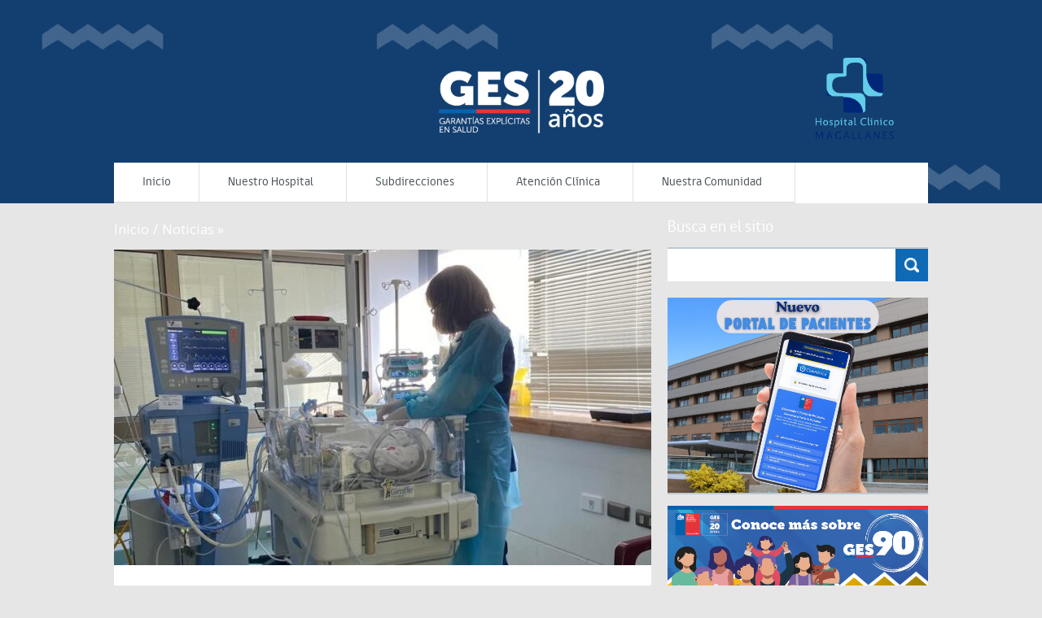

--- FILE ---
content_type: text/html; charset=UTF-8
request_url: https://hospitalclinicomagallanes.cl/circulacion-simultanea-de-virus-respiratorios-en-menores-alerta-trabajo-en-upc-pediatrica/
body_size: 72436
content:
<!DOCTYPE html>
<!--[if lt IE 7]>      <html class="no-js lt-ie9 lt-ie8 lt-ie7"> <![endif]-->
<!--[if IE 7]>         <html class="no-js lt-ie9 lt-ie8"> <![endif]-->
<!--[if IE 8]>         <html class="no-js lt-ie9">
    <link rel="stylesheet" href="https://hospitalclinicomagallanes.cl/wp-content/themes/gobcl-wp-master-universal/css/ie.css">
<![endif]-->
<!--[if gt IE 8]><!--> <html class="no-js"> <!--<![endif]-->
<meta name="author" content="https://www.artech.cl">
    <head>
        <meta charset="utf-8">
        <meta name="viewport" content="width=device-width, initial-scale=1">
        <meta http-equiv="X-UA-Compatible" content="IE=edge">
        <title>
        Circulación simultánea de virus respiratorios en menores alerta trabajo en UPC Pediátrica - Hospital Clínico Magallanes - Hospital Clínico Magallanes        </title>

        <link href='https://fonts.googleapis.com/css?family=Open+Sans:400italic,700italic,400,700' rel='stylesheet' type='text/css'>
        <link rel="stylesheet" href="https://hospitalclinicomagallanes.cl/wp-content/themes/gobcl-wp-master-universal/css/main.css">
<!--         <link rel="shortcut icon" type="image/x-icon" href="https://hospitalclinicomagallanes.cl/wp-content/themes/gobcl-wp-master-universal/img/gob_favicon.ico"  /> -->
        <link rel="shortcut icon" type="image/x-icon" href="http://hospitalclinicomagallanes.cl/wp-content/uploads/2018/04/logo-hospital-solo.png"  />

        <!-- Facebook -->


	<meta property="og:title" content="Circulación simultánea de virus respiratorios en menores alerta trabajo en UPC Pediátrica" />
	<meta property="og:type" content="website" />
	<meta property="og:url" content="https://hospitalclinicomagallanes.cl/circulacion-simultanea-de-virus-respiratorios-en-menores-alerta-trabajo-en-upc-pediatrica/" />
	<meta property="og:image" content="https://hospitalclinicomagallanes.cl/wp-content/uploads/2022/07/c502cebc-87a2-446d-9dab-90d875984ffd-e1657634308868-150x150.jpg" />
	<meta property="og:site_name" content="Hospital Clínico Magallanes">
	<meta property="og:description" content="Una nueva complejización tendrán las camas de Unidad de Paciente Crítico (UPC) Pediátrica del Hospital Clínico Magallanes (HCM), acción tendiente a seguir trabajando proactivamente y, a garantizar acceso a cama crítica de los menores que se vean especialmente complicados por...">



<!-- ToDo: Twitter -->
        
        <script>
            var wpdm_site_url = 'https://hospitalclinicomagallanes.cl/';
            var wpdm_home_url = 'https://hospitalclinicomagallanes.cl/';
            var ajax_url = 'https://hospitalclinicomagallanes.cl/wp-admin/admin-ajax.php';
            var wpdm_ajax_url = 'https://hospitalclinicomagallanes.cl/wp-admin/admin-ajax.php';
            var wpdm_ajax_popup = '0';
        </script>


        
	<!-- This site is optimized with the Yoast SEO plugin v15.7 - https://yoast.com/wordpress/plugins/seo/ -->
	<meta name="robots" content="index, follow, max-snippet:-1, max-image-preview:large, max-video-preview:-1" />
	<link rel="canonical" href="https://hospitalclinicomagallanes.cl/circulacion-simultanea-de-virus-respiratorios-en-menores-alerta-trabajo-en-upc-pediatrica/" />
	<meta property="og:locale" content="es_ES" />
	<meta property="og:type" content="article" />
	<meta property="og:title" content="Circulación simultánea de virus respiratorios en menores alerta trabajo en UPC Pediátrica - Hospital Clínico Magallanes" />
	<meta property="og:description" content="Una nueva complejización tendrán las camas de Unidad de Paciente Crítico (UPC) Pediátrica del Hospital Clínico Magallanes (HCM), acción tendiente a seguir trabajando proactivamente y, a garantizar acceso a cama crítica de los menores que se vean especialmente complicados por el aumento de circulación de virus respiratorios. Al respecto, el jefe de la UPC Pediátrica [&hellip;]" />
	<meta property="og:url" content="https://hospitalclinicomagallanes.cl/circulacion-simultanea-de-virus-respiratorios-en-menores-alerta-trabajo-en-upc-pediatrica/" />
	<meta property="og:site_name" content="Hospital Clínico Magallanes" />
	<meta property="article:published_time" content="2022-07-11T13:56:00+00:00" />
	<meta property="article:modified_time" content="2022-07-12T13:58:36+00:00" />
	<meta property="og:image" content="https://hospitalclinicomagallanes.cl/wp-content/uploads/2022/07/c502cebc-87a2-446d-9dab-90d875984ffd-e1657634308868.jpg" />
	<meta property="og:image:width" content="765" />
	<meta property="og:image:height" content="450" />
	<meta name="twitter:card" content="summary_large_image" />
	<meta name="twitter:label1" content="Written by">
	<meta name="twitter:data1" content="Janitza Cuadro">
	<meta name="twitter:label2" content="Est. reading time">
	<meta name="twitter:data2" content="2 minutos">
	<script type="application/ld+json" class="yoast-schema-graph">{"@context":"https://schema.org","@graph":[{"@type":"WebSite","@id":"http://hospitalclinicomagallanes.cl/#website","url":"http://hospitalclinicomagallanes.cl/","name":"Hospital Cl\u00ednico Magallanes","description":"Hospital Cl\u00ednico Magallanes","potentialAction":[{"@type":"SearchAction","target":"http://hospitalclinicomagallanes.cl/?s={search_term_string}","query-input":"required name=search_term_string"}],"inLanguage":"es-CL"},{"@type":"ImageObject","@id":"https://hospitalclinicomagallanes.cl/circulacion-simultanea-de-virus-respiratorios-en-menores-alerta-trabajo-en-upc-pediatrica/#primaryimage","inLanguage":"es-CL","url":"https://hospitalclinicomagallanes.cl/wp-content/uploads/2022/07/c502cebc-87a2-446d-9dab-90d875984ffd-e1657634308868.jpg","width":765,"height":450},{"@type":"WebPage","@id":"https://hospitalclinicomagallanes.cl/circulacion-simultanea-de-virus-respiratorios-en-menores-alerta-trabajo-en-upc-pediatrica/#webpage","url":"https://hospitalclinicomagallanes.cl/circulacion-simultanea-de-virus-respiratorios-en-menores-alerta-trabajo-en-upc-pediatrica/","name":"Circulaci\u00f3n simult\u00e1nea de virus respiratorios en menores alerta trabajo en UPC Pedi\u00e1trica - Hospital Cl\u00ednico Magallanes","isPartOf":{"@id":"http://hospitalclinicomagallanes.cl/#website"},"primaryImageOfPage":{"@id":"https://hospitalclinicomagallanes.cl/circulacion-simultanea-de-virus-respiratorios-en-menores-alerta-trabajo-en-upc-pediatrica/#primaryimage"},"datePublished":"2022-07-11T13:56:00+00:00","dateModified":"2022-07-12T13:58:36+00:00","author":{"@id":"http://hospitalclinicomagallanes.cl/#/schema/person/0baf044cc8bf5fcce7310376e55e7c86"},"inLanguage":"es-CL","potentialAction":[{"@type":"ReadAction","target":["https://hospitalclinicomagallanes.cl/circulacion-simultanea-de-virus-respiratorios-en-menores-alerta-trabajo-en-upc-pediatrica/"]}]},{"@type":"Person","@id":"http://hospitalclinicomagallanes.cl/#/schema/person/0baf044cc8bf5fcce7310376e55e7c86","name":"Janitza Cuadro","image":{"@type":"ImageObject","@id":"http://hospitalclinicomagallanes.cl/#personlogo","inLanguage":"es-CL","url":"https://secure.gravatar.com/avatar/6f043694bd7611ef666d7f7da790c5e7?s=96&d=mm&r=g","caption":"Janitza Cuadro"}}]}</script>
	<!-- / Yoast SEO plugin. -->


<link rel='dns-prefetch' href='//ajax.googleapis.com' />
<link rel='dns-prefetch' href='//s.w.org' />
		<script type="text/javascript">
			window._wpemojiSettings = {"baseUrl":"https:\/\/s.w.org\/images\/core\/emoji\/13.0.1\/72x72\/","ext":".png","svgUrl":"https:\/\/s.w.org\/images\/core\/emoji\/13.0.1\/svg\/","svgExt":".svg","source":{"concatemoji":"https:\/\/hospitalclinicomagallanes.cl\/wp-includes\/js\/wp-emoji-release.min.js?ver=5.6.16"}};
			!function(e,a,t){var n,r,o,i=a.createElement("canvas"),p=i.getContext&&i.getContext("2d");function s(e,t){var a=String.fromCharCode;p.clearRect(0,0,i.width,i.height),p.fillText(a.apply(this,e),0,0);e=i.toDataURL();return p.clearRect(0,0,i.width,i.height),p.fillText(a.apply(this,t),0,0),e===i.toDataURL()}function c(e){var t=a.createElement("script");t.src=e,t.defer=t.type="text/javascript",a.getElementsByTagName("head")[0].appendChild(t)}for(o=Array("flag","emoji"),t.supports={everything:!0,everythingExceptFlag:!0},r=0;r<o.length;r++)t.supports[o[r]]=function(e){if(!p||!p.fillText)return!1;switch(p.textBaseline="top",p.font="600 32px Arial",e){case"flag":return s([127987,65039,8205,9895,65039],[127987,65039,8203,9895,65039])?!1:!s([55356,56826,55356,56819],[55356,56826,8203,55356,56819])&&!s([55356,57332,56128,56423,56128,56418,56128,56421,56128,56430,56128,56423,56128,56447],[55356,57332,8203,56128,56423,8203,56128,56418,8203,56128,56421,8203,56128,56430,8203,56128,56423,8203,56128,56447]);case"emoji":return!s([55357,56424,8205,55356,57212],[55357,56424,8203,55356,57212])}return!1}(o[r]),t.supports.everything=t.supports.everything&&t.supports[o[r]],"flag"!==o[r]&&(t.supports.everythingExceptFlag=t.supports.everythingExceptFlag&&t.supports[o[r]]);t.supports.everythingExceptFlag=t.supports.everythingExceptFlag&&!t.supports.flag,t.DOMReady=!1,t.readyCallback=function(){t.DOMReady=!0},t.supports.everything||(n=function(){t.readyCallback()},a.addEventListener?(a.addEventListener("DOMContentLoaded",n,!1),e.addEventListener("load",n,!1)):(e.attachEvent("onload",n),a.attachEvent("onreadystatechange",function(){"complete"===a.readyState&&t.readyCallback()})),(n=t.source||{}).concatemoji?c(n.concatemoji):n.wpemoji&&n.twemoji&&(c(n.twemoji),c(n.wpemoji)))}(window,document,window._wpemojiSettings);
		</script>
		<style type="text/css">
img.wp-smiley,
img.emoji {
	display: inline !important;
	border: none !important;
	box-shadow: none !important;
	height: 1em !important;
	width: 1em !important;
	margin: 0 .07em !important;
	vertical-align: -0.1em !important;
	background: none !important;
	padding: 0 !important;
}
</style>
	<link rel='stylesheet' id='wp-block-library-css'  href='https://hospitalclinicomagallanes.cl/wp-includes/css/dist/block-library/style.min.css?ver=5.6.16' type='text/css' media='all' />
<link rel='stylesheet' id='contact-form-7-css'  href='https://hospitalclinicomagallanes.cl/wp-content/plugins/contact-form-7/includes/css/styles.css?ver=5.4.2' type='text/css' media='all' />
<link rel='stylesheet' id='font-awesome-css'  href='https://hospitalclinicomagallanes.cl/wp-content/plugins/elementor/assets/lib/font-awesome/css/font-awesome.min.css?ver=4.7.0' type='text/css' media='all' />
<link rel='stylesheet' id='wpdm-bootstrap-css'  href='https://hospitalclinicomagallanes.cl/wp-content/plugins/download-manager/assets/bootstrap/css/bootstrap.min.css?ver=5.6.16' type='text/css' media='all' />
<link rel='stylesheet' id='wpdm-front-css'  href='https://hospitalclinicomagallanes.cl/wp-content/plugins/download-manager/assets/css/front.css?ver=5.6.16' type='text/css' media='all' />
<link rel='stylesheet' id='megamenu-css'  href='https://hospitalclinicomagallanes.cl/wp-content/uploads/maxmegamenu/style.css?ver=5f8137' type='text/css' media='all' />
<link rel='stylesheet' id='dashicons-css'  href='https://hospitalclinicomagallanes.cl/wp-includes/css/dashicons.min.css?ver=5.6.16' type='text/css' media='all' />
<link rel='stylesheet' id='ari-fancybox-css'  href='https://hospitalclinicomagallanes.cl/wp-content/plugins/ari-fancy-lightbox/assets/fancybox/jquery.fancybox.min.css?ver=1.3.7' type='text/css' media='all' />
<script type='text/javascript' src='https://ajax.googleapis.com/ajax/libs/jquery/1.7.2/jquery.min.js?ver=5.6.16' id='jquery-js'></script>
<script type='text/javascript' src='https://hospitalclinicomagallanes.cl/wp-content/plugins/download-manager/assets/bootstrap/js/bootstrap.min.js?ver=5.6.16' id='wpdm-bootstrap-js'></script>
<script type='text/javascript' src='https://hospitalclinicomagallanes.cl/wp-content/plugins/download-manager/assets/js/front.js?ver=5.6.16' id='frontjs-js'></script>
<script type='text/javascript' id='ari-fancybox-js-extra'>
/* <![CDATA[ */
var ARI_FANCYBOX = {"lightbox":{"infobar":false,"backFocus":false,"trapFocus":false,"thumbs":{"hideOnClose":false},"touch":{"vertical":true,"momentum":true},"buttons":["slideShow","fullScreen","thumbs","close"],"lang":"custom","i18n":{"custom":{"PREV":"Previous","NEXT":"Next","PLAY_START":"Start slideshow (P)","PLAY_STOP":"Stop slideshow (P)","FULL_SCREEN":"Full screen (F)","THUMBS":"Thumbnails (G)","CLOSE":"Close (Esc)","ERROR":"The requested content cannot be loaded. <br\/> Please try again later."}}},"convert":{"images":{"convert":true}},"viewers":{"pdfjs":{"url":"https:\/\/hospitalclinicomagallanes.cl\/wp-content\/plugins\/ari-fancy-lightbox\/assets\/pdfjs\/web\/viewer.html"}}};
/* ]]> */
</script>
<script type='text/javascript' src='https://hospitalclinicomagallanes.cl/wp-content/plugins/ari-fancy-lightbox/assets/fancybox/jquery.fancybox.min.js?ver=1.3.7' id='ari-fancybox-js'></script>
<meta name="generator" content="WordPress Download Manager 4.7.5" />
<link rel="https://api.w.org/" href="https://hospitalclinicomagallanes.cl/wp-json/" /><link rel="alternate" type="application/json" href="https://hospitalclinicomagallanes.cl/wp-json/wp/v2/posts/7174" /><link rel="alternate" type="application/json+oembed" href="https://hospitalclinicomagallanes.cl/wp-json/oembed/1.0/embed?url=https%3A%2F%2Fhospitalclinicomagallanes.cl%2Fcirculacion-simultanea-de-virus-respiratorios-en-menores-alerta-trabajo-en-upc-pediatrica%2F" />
<link rel="alternate" type="text/xml+oembed" href="https://hospitalclinicomagallanes.cl/wp-json/oembed/1.0/embed?url=https%3A%2F%2Fhospitalclinicomagallanes.cl%2Fcirculacion-simultanea-de-virus-respiratorios-en-menores-alerta-trabajo-en-upc-pediatrica%2F&#038;format=xml" />
<style type="text/css">BODY .fancybox-container{z-index:200000}BODY .fancybox-is-open .fancybox-bg{opacity:0.87}BODY .fancybox-bg {background-color:#0f0f11}BODY .fancybox-thumbs {background-color:#ffffff}</style><meta name="redi-version" content="1.1.5" /><link rel="icon" href="https://hospitalclinicomagallanes.cl/wp-content/uploads/2018/04/logo-hospital-solo.png" sizes="32x32" />
<link rel="icon" href="https://hospitalclinicomagallanes.cl/wp-content/uploads/2018/04/logo-hospital-solo.png" sizes="192x192" />
<link rel="apple-touch-icon" href="https://hospitalclinicomagallanes.cl/wp-content/uploads/2018/04/logo-hospital-solo.png" />
<meta name="msapplication-TileImage" content="https://hospitalclinicomagallanes.cl/wp-content/uploads/2018/04/logo-hospital-solo.png" />
<style type="text/css">/** Mega Menu CSS: fs **/</style>

    </head>
    <body class="post-template-default single single-post postid-7174 single-format-standard mega-menu-menu-principal elementor-default elementor-kit-5571">
		
		<button onclick="topFunction()" id="myBtn" class="btn-hide" title="Ir al inicio">&laquo;</button>

        <div id="fb-root"></div>
        <script>(function(d, s, id) {
          var js, fjs = d.getElementsByTagName(s)[0];
          if (d.getElementById(id)) return;
          js = d.createElement(s); js.id = id;
          // reemplazar ID_DEL_APP_DE_FACEBOOK
          js.src = "https://connect.facebook.net/es_LA/sdk.js#xfbml=1&appId=1886574658259656&version=v2.0";
          fjs.parentNode.insertBefore(js, fjs);
        }(document, 'script', 'facebook-jssdk'));</script> 

    <div id="menu-movil">
        <div class="wrap">
            <nav id="menu-principal">
                <!-- Menu Principal - Móvil -->
                <div id="mega-menu-wrap-menu_principal" class="mega-menu-wrap"><div class="mega-menu-toggle"><div class="mega-toggle-blocks-left"></div><div class="mega-toggle-blocks-center"></div><div class="mega-toggle-blocks-right"><div class='mega-toggle-block mega-menu-toggle-block mega-toggle-block-1' id='mega-toggle-block-1' tabindex='0'><span class='mega-toggle-label' role='button' aria-expanded='false'><span class='mega-toggle-label-closed'>MENU</span><span class='mega-toggle-label-open'>MENU</span></span></div></div></div><ul id="mega-menu-menu_principal" class="mega-menu max-mega-menu mega-menu-horizontal mega-no-js" data-event="hover" data-effect="fade" data-effect-speed="200" data-effect-mobile="disabled" data-effect-speed-mobile="0" data-mobile-force-width="false" data-second-click="close" data-document-click="collapse" data-vertical-behaviour="accordion" data-breakpoint="1024" data-unbind="true" data-mobile-state="collapse_all" data-hover-intent-timeout="300" data-hover-intent-interval="100"><li class='mega-menu-item mega-menu-item-type-custom mega-menu-item-object-custom mega-menu-item-home mega-align-bottom-left mega-menu-flyout mega-menu-item-1750' id='mega-menu-item-1750'><a class="mega-menu-link" href="http://hospitalclinicomagallanes.cl/" tabindex="0">Inicio</a></li><li class='mega-menu-item mega-menu-item-type-custom mega-menu-item-object-custom mega-menu-item-has-children mega-align-bottom-left mega-menu-flyout mega-menu-item-1563' id='mega-menu-item-1563'><a class="mega-menu-link" aria-haspopup="true" aria-expanded="false" tabindex="0">Nuestro Hospital<span class="mega-indicator"></span></a>
<ul class="mega-sub-menu">
<li class='mega-menu-item mega-menu-item-type-post_type mega-menu-item-object-page mega-menu-item-30' id='mega-menu-item-30'><a class="mega-menu-link" href="https://hospitalclinicomagallanes.cl/autoridades/">Autoridades</a></li><li class='mega-menu-item mega-menu-item-type-post_type mega-menu-item-object-page mega-menu-item-29' id='mega-menu-item-29'><a class="mega-menu-link" href="https://hospitalclinicomagallanes.cl/organigrama-mision-vision-y-valores/">Organigrama – Misión, Visión y Valores</a></li><li class='mega-menu-item mega-menu-item-type-post_type mega-menu-item-object-page mega-menu-item-8628' id='mega-menu-item-8628'><a class="mega-menu-link" href="https://hospitalclinicomagallanes.cl/planificacion-estrategica-2/">Planificacion Estrategica</a></li><li class='mega-menu-item mega-menu-item-type-post_type mega-menu-item-object-page mega-menu-item-28' id='mega-menu-item-28'><a class="mega-menu-link" href="https://hospitalclinicomagallanes.cl/cartera-de-servicios/">Cartera de Servicios</a></li><li class='mega-menu-item mega-menu-item-type-post_type mega-menu-item-object-page mega-menu-item-6253' id='mega-menu-item-6253'><a class="mega-menu-link" href="https://hospitalclinicomagallanes.cl/datos-abiertos/">Datos Abiertos</a></li><li class='mega-menu-item mega-menu-item-type-post_type mega-menu-item-object-page mega-menu-item-32' id='mega-menu-item-32'><a class="mega-menu-link" href="https://hospitalclinicomagallanes.cl/historia/">Historia</a></li></ul>
</li><li class='mega-menu-item mega-menu-item-type-custom mega-menu-item-object-custom mega-menu-item-has-children mega-align-bottom-left mega-menu-flyout mega-menu-item-1564' id='mega-menu-item-1564'><a class="mega-menu-link" aria-haspopup="true" aria-expanded="false" tabindex="0">Subdirecciones<span class="mega-indicator"></span></a>
<ul class="mega-sub-menu">
<li class='mega-menu-item mega-menu-item-type-post_type mega-menu-item-object-page mega-menu-item-267' id='mega-menu-item-267'><a class="mega-menu-link" href="https://hospitalclinicomagallanes.cl/subdireccion-medica/">Subdirección Médica</a></li><li class='mega-menu-item mega-menu-item-type-post_type mega-menu-item-object-page mega-menu-item-265' id='mega-menu-item-265'><a class="mega-menu-link" href="https://hospitalclinicomagallanes.cl/subdireccion-de-gestion-y-desarrollo-de-la-personas/">Subdirección de Gestión y Desarrollo de la Personas</a></li><li class='mega-menu-item mega-menu-item-type-post_type mega-menu-item-object-page mega-menu-item-264' id='mega-menu-item-264'><a class="mega-menu-link" href="https://hospitalclinicomagallanes.cl/subdireccion-de-administracion-y-finanzas/">Subdirección Administrativa</a></li><li class='mega-menu-item mega-menu-item-type-post_type mega-menu-item-object-page mega-menu-item-263' id='mega-menu-item-263'><a class="mega-menu-link" href="https://hospitalclinicomagallanes.cl/subdireccion-de-enfermeria/">Subdirección de Enfermería</a></li><li class='mega-menu-item mega-menu-item-type-post_type mega-menu-item-object-page mega-menu-item-266' id='mega-menu-item-266'><a class="mega-menu-link" href="https://hospitalclinicomagallanes.cl/subdireccion-de-operaciones/">Subdirección de Operaciones</a></li></ul>
</li><li class='mega-menu-item mega-menu-item-type-post_type mega-menu-item-object-page mega-menu-item-has-children mega-align-bottom-left mega-menu-flyout mega-menu-item-44' id='mega-menu-item-44'><a class="mega-menu-link" href="https://hospitalclinicomagallanes.cl/servicios-y-especialidades/" aria-haspopup="true" aria-expanded="false" tabindex="0">Atención Clínica<span class="mega-indicator"></span></a>
<ul class="mega-sub-menu">
<li class='mega-menu-item mega-menu-item-type-post_type mega-menu-item-object-page mega-menu-item-has-children mega-menu-item-8098' id='mega-menu-item-8098'><a class="mega-menu-link" href="https://hospitalclinicomagallanes.cl/atencion-ambulatoria/" aria-haspopup="true" aria-expanded="false">Atención Ambulatoria<span class="mega-indicator"></span></a>
	<ul class="mega-sub-menu">
<li class='mega-menu-item mega-menu-item-type-post_type mega-menu-item-object-unidad mega-menu-item-8105' id='mega-menu-item-8105'><a class="mega-menu-link" href="https://hospitalclinicomagallanes.cl/unidad/cae-adulto/">CAE Adulto</a></li><li class='mega-menu-item mega-menu-item-type-post_type mega-menu-item-object-unidad mega-menu-item-8103' id='mega-menu-item-8103'><a class="mega-menu-link" href="https://hospitalclinicomagallanes.cl/unidad/cae-infantil/">CAE Infantil</a></li><li class='mega-menu-item mega-menu-item-type-post_type mega-menu-item-object-page mega-menu-item-8204' id='mega-menu-item-8204'><a class="mega-menu-link" href="https://hospitalclinicomagallanes.cl/cae-de-la-mujer-2/">CAE de la Mujer</a></li><li class='mega-menu-item mega-menu-item-type-post_type mega-menu-item-object-cr mega-menu-item-1284' id='mega-menu-item-1284'><a class="mega-menu-link" href="https://hospitalclinicomagallanes.cl/cr/c-r-odontologia/">C.R. Odontología</a></li><li class='mega-menu-item mega-menu-item-type-post_type mega-menu-item-object-cr mega-menu-item-1422' id='mega-menu-item-1422'><a class="mega-menu-link" href="https://hospitalclinicomagallanes.cl/cr/c-r-medicina-ambulatoria/">Medicina Ambulatoria</a></li><li class='mega-menu-item mega-menu-item-type-post_type mega-menu-item-object-unidad mega-menu-item-8106' id='mega-menu-item-8106'><a class="mega-menu-link" href="https://hospitalclinicomagallanes.cl/unidad/cae-procedimientos/">CAE Procedimientos</a></li><li class='mega-menu-item mega-menu-item-type-post_type mega-menu-item-object-page mega-menu-item-8260' id='mega-menu-item-8260'><a class="mega-menu-link" href="https://hospitalclinicomagallanes.cl/cr-de-oncologia/">CR. de Oncología</a></li><li class='mega-menu-item mega-menu-item-type-post_type mega-menu-item-object-page mega-menu-item-8517' id='mega-menu-item-8517'><a class="mega-menu-link" href="https://hospitalclinicomagallanes.cl/unidad-de-radioterapia/">Unidad de Radioterapia</a></li><li class='mega-menu-item mega-menu-item-type-post_type mega-menu-item-object-page mega-menu-item-8369' id='mega-menu-item-8369'><a class="mega-menu-link" href="https://hospitalclinicomagallanes.cl/unidad-de-memoria/">Unidad de Memoria</a></li>	</ul>
</li><li class='mega-menu-item mega-menu-item-type-post_type mega-menu-item-object-page mega-menu-item-has-children mega-menu-item-8097' id='mega-menu-item-8097'><a class="mega-menu-link" href="https://hospitalclinicomagallanes.cl/hospitalizacion/" aria-haspopup="true" aria-expanded="false">Hospitalización<span class="mega-indicator"></span></a>
	<ul class="mega-sub-menu">
<li class='mega-menu-item mega-menu-item-type-post_type mega-menu-item-object-cr mega-menu-item-1312' id='mega-menu-item-1312'><a class="mega-menu-link" href="https://hospitalclinicomagallanes.cl/cr/c-r-medicina/">Medicina</a></li><li class='mega-menu-item mega-menu-item-type-post_type mega-menu-item-object-cr mega-menu-item-1297' id='mega-menu-item-1297'><a class="mega-menu-link" href="https://hospitalclinicomagallanes.cl/cr/c-r-infantil/">Pediatría</a></li><li class='mega-menu-item mega-menu-item-type-post_type mega-menu-item-object-cr mega-menu-item-1328' id='mega-menu-item-1328'><a class="mega-menu-link" href="https://hospitalclinicomagallanes.cl/cr/c-r-de-la-mujer/">De la Mujer</a></li><li class='mega-menu-item mega-menu-item-type-post_type mega-menu-item-object-cr mega-menu-item-1320' id='mega-menu-item-1320'><a class="mega-menu-link" href="https://hospitalclinicomagallanes.cl/cr/c-r-especialidades-quirurgicas/">Especialidades Quirúrgicas</a></li><li class='mega-menu-item mega-menu-item-type-post_type mega-menu-item-object-cr mega-menu-item-1584' id='mega-menu-item-1584'><a class="mega-menu-link" href="https://hospitalclinicomagallanes.cl/cr/cr-cirugia/">Cirugía</a></li><li class='mega-menu-item mega-menu-item-type-post_type mega-menu-item-object-cr mega-menu-item-1285' id='mega-menu-item-1285'><a class="mega-menu-link" href="https://hospitalclinicomagallanes.cl/cr/c-r-pensionado/">Pensionado</a></li><li class='mega-menu-item mega-menu-item-type-post_type mega-menu-item-object-cr mega-menu-item-1291' id='mega-menu-item-1291'><a class="mega-menu-link" href="https://hospitalclinicomagallanes.cl/cr/c-r-anestesia-y-pabellon-quirurgico/">Pabellones</a></li><li class='mega-menu-item mega-menu-item-type-post_type mega-menu-item-object-page mega-menu-item-8107' id='mega-menu-item-8107'><a class="mega-menu-link" href="https://hospitalclinicomagallanes.cl/unidad-cuidados-intensivos-psiquiatricos-adulto-e-infantil/">Psiquiatría</a></li><li class='mega-menu-item mega-menu-item-type-post_type mega-menu-item-object-page mega-menu-item-8368' id='mega-menu-item-8368'><a class="mega-menu-link" href="https://hospitalclinicomagallanes.cl/programa-de-cuidados-paliativos-universales/">Programa de Cuidados Paliativos Universales</a></li>	</ul>
</li><li class='mega-menu-item mega-menu-item-type-post_type mega-menu-item-object-page mega-menu-item-has-children mega-menu-item-8096' id='mega-menu-item-8096'><a class="mega-menu-link" href="https://hospitalclinicomagallanes.cl/apoyo-diagnostico-y-tratamiento/" aria-haspopup="true" aria-expanded="false">Apoyo Diagnóstico y Tratamiento<span class="mega-indicator"></span></a>
	<ul class="mega-sub-menu">
<li class='mega-menu-item mega-menu-item-type-post_type mega-menu-item-object-cr mega-menu-item-1288' id='mega-menu-item-1288'><a class="mega-menu-link" href="https://hospitalclinicomagallanes.cl/cr/c-r-laboratorio/">Laboratorio</a></li><li class='mega-menu-item mega-menu-item-type-post_type mega-menu-item-object-cr mega-menu-item-1286' id='mega-menu-item-1286'><a class="mega-menu-link" href="https://hospitalclinicomagallanes.cl/cr/c-r-imagenologia/">Imagenología</a></li><li class='mega-menu-item mega-menu-item-type-post_type mega-menu-item-object-cr mega-menu-item-1334' id='mega-menu-item-1334'><a class="mega-menu-link" href="https://hospitalclinicomagallanes.cl/cr/c-r-farmacia-y-protesis/">Farmacia y Prótesis</a></li><li class='mega-menu-item mega-menu-item-type-post_type mega-menu-item-object-cr mega-menu-item-1289' id='mega-menu-item-1289'><a class="mega-menu-link" href="https://hospitalclinicomagallanes.cl/cr/c-r-banco-de-sangre/">Banco de Sangre</a></li><li class='mega-menu-item mega-menu-item-type-post_type mega-menu-item-object-cr mega-menu-item-1283' id='mega-menu-item-1283'><a class="mega-menu-link" href="https://hospitalclinicomagallanes.cl/cr/c-r-rehabilitacion/">Rehabilitación</a></li><li class='mega-menu-item mega-menu-item-type-post_type mega-menu-item-object-page mega-menu-item-8508' id='mega-menu-item-8508'><a class="mega-menu-link" href="https://hospitalclinicomagallanes.cl/unidad-de-radioterapia/">Unidad de Radioterapia</a></li><li class='mega-menu-item mega-menu-item-type-post_type mega-menu-item-object-page mega-menu-item-8297' id='mega-menu-item-8297'><a class="mega-menu-link" href="https://hospitalclinicomagallanes.cl/servicio-de-nutricion-y-alimentacion/">Unidad de Nutrición y Alimentación</a></li><li class='mega-menu-item mega-menu-item-type-post_type mega-menu-item-object-cr mega-menu-item-1287' id='mega-menu-item-1287'><a class="mega-menu-link" href="https://hospitalclinicomagallanes.cl/cr/c-r-anatomia-patologica/">Anatomía Patológica</a></li><li class='mega-menu-item mega-menu-item-type-post_type mega-menu-item-object-cr mega-menu-item-8132' id='mega-menu-item-8132'><a class="mega-menu-link" href="https://hospitalclinicomagallanes.cl/cr/unidad-hemodinamia-y-cirugias-cardiacas/">Unidad de Hemodinamia y Cirugías Cardíacas</a></li>	</ul>
</li><li class='mega-menu-item mega-menu-item-type-post_type mega-menu-item-object-page mega-menu-item-has-children mega-menu-item-8095' id='mega-menu-item-8095'><a class="mega-menu-link" href="https://hospitalclinicomagallanes.cl/atencion-critica/" aria-haspopup="true" aria-expanded="false">Atención Crítica<span class="mega-indicator"></span></a>
	<ul class="mega-sub-menu">
<li class='mega-menu-item mega-menu-item-type-post_type mega-menu-item-object-cr mega-menu-item-1282' id='mega-menu-item-1282'><a class="mega-menu-link" href="https://hospitalclinicomagallanes.cl/cr/unidad-emergencia-hospitalaria/">Unidad de Emergencia Hospitalaria</a></li><li class='mega-menu-item mega-menu-item-type-post_type mega-menu-item-object-cr mega-menu-item-1341' id='mega-menu-item-1341'><a class="mega-menu-link" href="https://hospitalclinicomagallanes.cl/cr/c-r-u-paciente-critico/">Unidad de Paciente Crítico Adulto</a></li><li class='mega-menu-item mega-menu-item-type-post_type mega-menu-item-object-unidad mega-menu-item-8110' id='mega-menu-item-8110'><a class="mega-menu-link" href="https://hospitalclinicomagallanes.cl/unidad/upc-pediatrica/">Unidad de Paciente Crítico Pediátrico</a></li><li class='mega-menu-item mega-menu-item-type-post_type mega-menu-item-object-unidad mega-menu-item-8109' id='mega-menu-item-8109'><a class="mega-menu-link" href="https://hospitalclinicomagallanes.cl/unidad/upc-neonatal/">Unidad de Paciente Crítico Neonatal</a></li><li class='mega-menu-item mega-menu-item-type-post_type mega-menu-item-object-page mega-menu-item-8370' id='mega-menu-item-8370'><a class="mega-menu-link" href="https://hospitalclinicomagallanes.cl/programa-trasplante-y-procuramiento-de-organos-y-tejidos/">Programa Trasplante y Procuramiento de Órganos y Tejidos</a></li>	</ul>
</li></ul>
</li><li class='mega-menu-item mega-menu-item-type-post_type mega-menu-item-object-page mega-menu-item-has-children mega-align-bottom-left mega-menu-flyout mega-menu-item-8443' id='mega-menu-item-8443'><a class="mega-menu-link" href="https://hospitalclinicomagallanes.cl/nuestra-comunidad/" aria-haspopup="true" aria-expanded="false" tabindex="0">Nuestra Comunidad<span class="mega-indicator"></span></a>
<ul class="mega-sub-menu">
<li class='mega-menu-item mega-menu-item-type-post_type mega-menu-item-object-page mega-menu-item-8444' id='mega-menu-item-8444'><a class="mega-menu-link" href="https://hospitalclinicomagallanes.cl/oficina-oirs-hospital-clinico-magallanes/">Oficina de Información, Reclamos y Sugerencias (OIRS)</a></li><li class='mega-menu-item mega-menu-item-type-post_type mega-menu-item-object-page mega-menu-item-8445' id='mega-menu-item-8445'><a class="mega-menu-link" href="https://hospitalclinicomagallanes.cl/participacion-ciudadana-2/">Participación Ciudadana</a></li><li class='mega-menu-item mega-menu-item-type-post_type mega-menu-item-object-page mega-menu-item-8576' id='mega-menu-item-8576'><a class="mega-menu-link" href="https://hospitalclinicomagallanes.cl/consejo-consultivo/">Consejo Consultivo</a></li><li class='mega-menu-item mega-menu-item-type-post_type mega-menu-item-object-page mega-menu-item-8577' id='mega-menu-item-8577'><a class="mega-menu-link" href="https://hospitalclinicomagallanes.cl/voluntariados/">Voluntariados</a></li><li class='mega-menu-item mega-menu-item-type-post_type mega-menu-item-object-page mega-menu-item-8455' id='mega-menu-item-8455'><a class="mega-menu-link" href="https://hospitalclinicomagallanes.cl/carta-de-deberes-y-derechos-de-los-pacientes/">Carta de Deberes y Derechos de los Pacientes</a></li><li class='mega-menu-item mega-menu-item-type-post_type mega-menu-item-object-page mega-menu-item-8450' id='mega-menu-item-8450'><a class="mega-menu-link" href="https://hospitalclinicomagallanes.cl/cuentas-publicas/">Cuentas Públicas</a></li></ul>
</li></ul></div>            </nav>
        </div>
    </div>
	
    <header style="background-image:url('https://hospitalclinicomagallanes.cl/wp-content/uploads/2025/03/header-web-cabecera_ges-20-an╠aos-1920x1440-1.png')">
        <div class="wrap">
        	<h1 id="logo-main">
				<br><br><br>
                <a href="/">
                    <img src="https://hospitalclinicomagallanes.cl/wp-content/uploads/2025/03/LOGO-Hospital-Clinico.png" 
					class="logo-escritorio" 
					alt="Logo"
					style="width: 100px; height: 100px; object-fit: contain;" 
						 >

                </a>
            </h1>

            <nav id="menu-principal">
            <!-- Menu Principal -->
                <div id="mega-menu-wrap-menu_principal" class="mega-menu-wrap"><div class="mega-menu-toggle"><div class="mega-toggle-blocks-left"></div><div class="mega-toggle-blocks-center"></div><div class="mega-toggle-blocks-right"><div class='mega-toggle-block mega-menu-toggle-block mega-toggle-block-1' id='mega-toggle-block-1' tabindex='0'><span class='mega-toggle-label' role='button' aria-expanded='false'><span class='mega-toggle-label-closed'>MENU</span><span class='mega-toggle-label-open'>MENU</span></span></div></div></div><ul id="mega-menu-menu_principal" class="mega-menu max-mega-menu mega-menu-horizontal mega-no-js" data-event="hover" data-effect="fade" data-effect-speed="200" data-effect-mobile="disabled" data-effect-speed-mobile="0" data-mobile-force-width="false" data-second-click="close" data-document-click="collapse" data-vertical-behaviour="accordion" data-breakpoint="1024" data-unbind="true" data-mobile-state="collapse_all" data-hover-intent-timeout="300" data-hover-intent-interval="100"><li class='mega-menu-item mega-menu-item-type-custom mega-menu-item-object-custom mega-menu-item-home mega-align-bottom-left mega-menu-flyout mega-menu-item-1750' id='mega-menu-item-1750'><a class="mega-menu-link" href="http://hospitalclinicomagallanes.cl/" tabindex="0">Inicio</a></li><li class='mega-menu-item mega-menu-item-type-custom mega-menu-item-object-custom mega-menu-item-has-children mega-align-bottom-left mega-menu-flyout mega-menu-item-1563' id='mega-menu-item-1563'><a class="mega-menu-link" aria-haspopup="true" aria-expanded="false" tabindex="0">Nuestro Hospital<span class="mega-indicator"></span></a>
<ul class="mega-sub-menu">
<li class='mega-menu-item mega-menu-item-type-post_type mega-menu-item-object-page mega-menu-item-30' id='mega-menu-item-30'><a class="mega-menu-link" href="https://hospitalclinicomagallanes.cl/autoridades/">Autoridades</a></li><li class='mega-menu-item mega-menu-item-type-post_type mega-menu-item-object-page mega-menu-item-29' id='mega-menu-item-29'><a class="mega-menu-link" href="https://hospitalclinicomagallanes.cl/organigrama-mision-vision-y-valores/">Organigrama – Misión, Visión y Valores</a></li><li class='mega-menu-item mega-menu-item-type-post_type mega-menu-item-object-page mega-menu-item-8628' id='mega-menu-item-8628'><a class="mega-menu-link" href="https://hospitalclinicomagallanes.cl/planificacion-estrategica-2/">Planificacion Estrategica</a></li><li class='mega-menu-item mega-menu-item-type-post_type mega-menu-item-object-page mega-menu-item-28' id='mega-menu-item-28'><a class="mega-menu-link" href="https://hospitalclinicomagallanes.cl/cartera-de-servicios/">Cartera de Servicios</a></li><li class='mega-menu-item mega-menu-item-type-post_type mega-menu-item-object-page mega-menu-item-6253' id='mega-menu-item-6253'><a class="mega-menu-link" href="https://hospitalclinicomagallanes.cl/datos-abiertos/">Datos Abiertos</a></li><li class='mega-menu-item mega-menu-item-type-post_type mega-menu-item-object-page mega-menu-item-32' id='mega-menu-item-32'><a class="mega-menu-link" href="https://hospitalclinicomagallanes.cl/historia/">Historia</a></li></ul>
</li><li class='mega-menu-item mega-menu-item-type-custom mega-menu-item-object-custom mega-menu-item-has-children mega-align-bottom-left mega-menu-flyout mega-menu-item-1564' id='mega-menu-item-1564'><a class="mega-menu-link" aria-haspopup="true" aria-expanded="false" tabindex="0">Subdirecciones<span class="mega-indicator"></span></a>
<ul class="mega-sub-menu">
<li class='mega-menu-item mega-menu-item-type-post_type mega-menu-item-object-page mega-menu-item-267' id='mega-menu-item-267'><a class="mega-menu-link" href="https://hospitalclinicomagallanes.cl/subdireccion-medica/">Subdirección Médica</a></li><li class='mega-menu-item mega-menu-item-type-post_type mega-menu-item-object-page mega-menu-item-265' id='mega-menu-item-265'><a class="mega-menu-link" href="https://hospitalclinicomagallanes.cl/subdireccion-de-gestion-y-desarrollo-de-la-personas/">Subdirección de Gestión y Desarrollo de la Personas</a></li><li class='mega-menu-item mega-menu-item-type-post_type mega-menu-item-object-page mega-menu-item-264' id='mega-menu-item-264'><a class="mega-menu-link" href="https://hospitalclinicomagallanes.cl/subdireccion-de-administracion-y-finanzas/">Subdirección Administrativa</a></li><li class='mega-menu-item mega-menu-item-type-post_type mega-menu-item-object-page mega-menu-item-263' id='mega-menu-item-263'><a class="mega-menu-link" href="https://hospitalclinicomagallanes.cl/subdireccion-de-enfermeria/">Subdirección de Enfermería</a></li><li class='mega-menu-item mega-menu-item-type-post_type mega-menu-item-object-page mega-menu-item-266' id='mega-menu-item-266'><a class="mega-menu-link" href="https://hospitalclinicomagallanes.cl/subdireccion-de-operaciones/">Subdirección de Operaciones</a></li></ul>
</li><li class='mega-menu-item mega-menu-item-type-post_type mega-menu-item-object-page mega-menu-item-has-children mega-align-bottom-left mega-menu-flyout mega-menu-item-44' id='mega-menu-item-44'><a class="mega-menu-link" href="https://hospitalclinicomagallanes.cl/servicios-y-especialidades/" aria-haspopup="true" aria-expanded="false" tabindex="0">Atención Clínica<span class="mega-indicator"></span></a>
<ul class="mega-sub-menu">
<li class='mega-menu-item mega-menu-item-type-post_type mega-menu-item-object-page mega-menu-item-has-children mega-menu-item-8098' id='mega-menu-item-8098'><a class="mega-menu-link" href="https://hospitalclinicomagallanes.cl/atencion-ambulatoria/" aria-haspopup="true" aria-expanded="false">Atención Ambulatoria<span class="mega-indicator"></span></a>
	<ul class="mega-sub-menu">
<li class='mega-menu-item mega-menu-item-type-post_type mega-menu-item-object-unidad mega-menu-item-8105' id='mega-menu-item-8105'><a class="mega-menu-link" href="https://hospitalclinicomagallanes.cl/unidad/cae-adulto/">CAE Adulto</a></li><li class='mega-menu-item mega-menu-item-type-post_type mega-menu-item-object-unidad mega-menu-item-8103' id='mega-menu-item-8103'><a class="mega-menu-link" href="https://hospitalclinicomagallanes.cl/unidad/cae-infantil/">CAE Infantil</a></li><li class='mega-menu-item mega-menu-item-type-post_type mega-menu-item-object-page mega-menu-item-8204' id='mega-menu-item-8204'><a class="mega-menu-link" href="https://hospitalclinicomagallanes.cl/cae-de-la-mujer-2/">CAE de la Mujer</a></li><li class='mega-menu-item mega-menu-item-type-post_type mega-menu-item-object-cr mega-menu-item-1284' id='mega-menu-item-1284'><a class="mega-menu-link" href="https://hospitalclinicomagallanes.cl/cr/c-r-odontologia/">C.R. Odontología</a></li><li class='mega-menu-item mega-menu-item-type-post_type mega-menu-item-object-cr mega-menu-item-1422' id='mega-menu-item-1422'><a class="mega-menu-link" href="https://hospitalclinicomagallanes.cl/cr/c-r-medicina-ambulatoria/">Medicina Ambulatoria</a></li><li class='mega-menu-item mega-menu-item-type-post_type mega-menu-item-object-unidad mega-menu-item-8106' id='mega-menu-item-8106'><a class="mega-menu-link" href="https://hospitalclinicomagallanes.cl/unidad/cae-procedimientos/">CAE Procedimientos</a></li><li class='mega-menu-item mega-menu-item-type-post_type mega-menu-item-object-page mega-menu-item-8260' id='mega-menu-item-8260'><a class="mega-menu-link" href="https://hospitalclinicomagallanes.cl/cr-de-oncologia/">CR. de Oncología</a></li><li class='mega-menu-item mega-menu-item-type-post_type mega-menu-item-object-page mega-menu-item-8517' id='mega-menu-item-8517'><a class="mega-menu-link" href="https://hospitalclinicomagallanes.cl/unidad-de-radioterapia/">Unidad de Radioterapia</a></li><li class='mega-menu-item mega-menu-item-type-post_type mega-menu-item-object-page mega-menu-item-8369' id='mega-menu-item-8369'><a class="mega-menu-link" href="https://hospitalclinicomagallanes.cl/unidad-de-memoria/">Unidad de Memoria</a></li>	</ul>
</li><li class='mega-menu-item mega-menu-item-type-post_type mega-menu-item-object-page mega-menu-item-has-children mega-menu-item-8097' id='mega-menu-item-8097'><a class="mega-menu-link" href="https://hospitalclinicomagallanes.cl/hospitalizacion/" aria-haspopup="true" aria-expanded="false">Hospitalización<span class="mega-indicator"></span></a>
	<ul class="mega-sub-menu">
<li class='mega-menu-item mega-menu-item-type-post_type mega-menu-item-object-cr mega-menu-item-1312' id='mega-menu-item-1312'><a class="mega-menu-link" href="https://hospitalclinicomagallanes.cl/cr/c-r-medicina/">Medicina</a></li><li class='mega-menu-item mega-menu-item-type-post_type mega-menu-item-object-cr mega-menu-item-1297' id='mega-menu-item-1297'><a class="mega-menu-link" href="https://hospitalclinicomagallanes.cl/cr/c-r-infantil/">Pediatría</a></li><li class='mega-menu-item mega-menu-item-type-post_type mega-menu-item-object-cr mega-menu-item-1328' id='mega-menu-item-1328'><a class="mega-menu-link" href="https://hospitalclinicomagallanes.cl/cr/c-r-de-la-mujer/">De la Mujer</a></li><li class='mega-menu-item mega-menu-item-type-post_type mega-menu-item-object-cr mega-menu-item-1320' id='mega-menu-item-1320'><a class="mega-menu-link" href="https://hospitalclinicomagallanes.cl/cr/c-r-especialidades-quirurgicas/">Especialidades Quirúrgicas</a></li><li class='mega-menu-item mega-menu-item-type-post_type mega-menu-item-object-cr mega-menu-item-1584' id='mega-menu-item-1584'><a class="mega-menu-link" href="https://hospitalclinicomagallanes.cl/cr/cr-cirugia/">Cirugía</a></li><li class='mega-menu-item mega-menu-item-type-post_type mega-menu-item-object-cr mega-menu-item-1285' id='mega-menu-item-1285'><a class="mega-menu-link" href="https://hospitalclinicomagallanes.cl/cr/c-r-pensionado/">Pensionado</a></li><li class='mega-menu-item mega-menu-item-type-post_type mega-menu-item-object-cr mega-menu-item-1291' id='mega-menu-item-1291'><a class="mega-menu-link" href="https://hospitalclinicomagallanes.cl/cr/c-r-anestesia-y-pabellon-quirurgico/">Pabellones</a></li><li class='mega-menu-item mega-menu-item-type-post_type mega-menu-item-object-page mega-menu-item-8107' id='mega-menu-item-8107'><a class="mega-menu-link" href="https://hospitalclinicomagallanes.cl/unidad-cuidados-intensivos-psiquiatricos-adulto-e-infantil/">Psiquiatría</a></li><li class='mega-menu-item mega-menu-item-type-post_type mega-menu-item-object-page mega-menu-item-8368' id='mega-menu-item-8368'><a class="mega-menu-link" href="https://hospitalclinicomagallanes.cl/programa-de-cuidados-paliativos-universales/">Programa de Cuidados Paliativos Universales</a></li>	</ul>
</li><li class='mega-menu-item mega-menu-item-type-post_type mega-menu-item-object-page mega-menu-item-has-children mega-menu-item-8096' id='mega-menu-item-8096'><a class="mega-menu-link" href="https://hospitalclinicomagallanes.cl/apoyo-diagnostico-y-tratamiento/" aria-haspopup="true" aria-expanded="false">Apoyo Diagnóstico y Tratamiento<span class="mega-indicator"></span></a>
	<ul class="mega-sub-menu">
<li class='mega-menu-item mega-menu-item-type-post_type mega-menu-item-object-cr mega-menu-item-1288' id='mega-menu-item-1288'><a class="mega-menu-link" href="https://hospitalclinicomagallanes.cl/cr/c-r-laboratorio/">Laboratorio</a></li><li class='mega-menu-item mega-menu-item-type-post_type mega-menu-item-object-cr mega-menu-item-1286' id='mega-menu-item-1286'><a class="mega-menu-link" href="https://hospitalclinicomagallanes.cl/cr/c-r-imagenologia/">Imagenología</a></li><li class='mega-menu-item mega-menu-item-type-post_type mega-menu-item-object-cr mega-menu-item-1334' id='mega-menu-item-1334'><a class="mega-menu-link" href="https://hospitalclinicomagallanes.cl/cr/c-r-farmacia-y-protesis/">Farmacia y Prótesis</a></li><li class='mega-menu-item mega-menu-item-type-post_type mega-menu-item-object-cr mega-menu-item-1289' id='mega-menu-item-1289'><a class="mega-menu-link" href="https://hospitalclinicomagallanes.cl/cr/c-r-banco-de-sangre/">Banco de Sangre</a></li><li class='mega-menu-item mega-menu-item-type-post_type mega-menu-item-object-cr mega-menu-item-1283' id='mega-menu-item-1283'><a class="mega-menu-link" href="https://hospitalclinicomagallanes.cl/cr/c-r-rehabilitacion/">Rehabilitación</a></li><li class='mega-menu-item mega-menu-item-type-post_type mega-menu-item-object-page mega-menu-item-8508' id='mega-menu-item-8508'><a class="mega-menu-link" href="https://hospitalclinicomagallanes.cl/unidad-de-radioterapia/">Unidad de Radioterapia</a></li><li class='mega-menu-item mega-menu-item-type-post_type mega-menu-item-object-page mega-menu-item-8297' id='mega-menu-item-8297'><a class="mega-menu-link" href="https://hospitalclinicomagallanes.cl/servicio-de-nutricion-y-alimentacion/">Unidad de Nutrición y Alimentación</a></li><li class='mega-menu-item mega-menu-item-type-post_type mega-menu-item-object-cr mega-menu-item-1287' id='mega-menu-item-1287'><a class="mega-menu-link" href="https://hospitalclinicomagallanes.cl/cr/c-r-anatomia-patologica/">Anatomía Patológica</a></li><li class='mega-menu-item mega-menu-item-type-post_type mega-menu-item-object-cr mega-menu-item-8132' id='mega-menu-item-8132'><a class="mega-menu-link" href="https://hospitalclinicomagallanes.cl/cr/unidad-hemodinamia-y-cirugias-cardiacas/">Unidad de Hemodinamia y Cirugías Cardíacas</a></li>	</ul>
</li><li class='mega-menu-item mega-menu-item-type-post_type mega-menu-item-object-page mega-menu-item-has-children mega-menu-item-8095' id='mega-menu-item-8095'><a class="mega-menu-link" href="https://hospitalclinicomagallanes.cl/atencion-critica/" aria-haspopup="true" aria-expanded="false">Atención Crítica<span class="mega-indicator"></span></a>
	<ul class="mega-sub-menu">
<li class='mega-menu-item mega-menu-item-type-post_type mega-menu-item-object-cr mega-menu-item-1282' id='mega-menu-item-1282'><a class="mega-menu-link" href="https://hospitalclinicomagallanes.cl/cr/unidad-emergencia-hospitalaria/">Unidad de Emergencia Hospitalaria</a></li><li class='mega-menu-item mega-menu-item-type-post_type mega-menu-item-object-cr mega-menu-item-1341' id='mega-menu-item-1341'><a class="mega-menu-link" href="https://hospitalclinicomagallanes.cl/cr/c-r-u-paciente-critico/">Unidad de Paciente Crítico Adulto</a></li><li class='mega-menu-item mega-menu-item-type-post_type mega-menu-item-object-unidad mega-menu-item-8110' id='mega-menu-item-8110'><a class="mega-menu-link" href="https://hospitalclinicomagallanes.cl/unidad/upc-pediatrica/">Unidad de Paciente Crítico Pediátrico</a></li><li class='mega-menu-item mega-menu-item-type-post_type mega-menu-item-object-unidad mega-menu-item-8109' id='mega-menu-item-8109'><a class="mega-menu-link" href="https://hospitalclinicomagallanes.cl/unidad/upc-neonatal/">Unidad de Paciente Crítico Neonatal</a></li><li class='mega-menu-item mega-menu-item-type-post_type mega-menu-item-object-page mega-menu-item-8370' id='mega-menu-item-8370'><a class="mega-menu-link" href="https://hospitalclinicomagallanes.cl/programa-trasplante-y-procuramiento-de-organos-y-tejidos/">Programa Trasplante y Procuramiento de Órganos y Tejidos</a></li>	</ul>
</li></ul>
</li><li class='mega-menu-item mega-menu-item-type-post_type mega-menu-item-object-page mega-menu-item-has-children mega-align-bottom-left mega-menu-flyout mega-menu-item-8443' id='mega-menu-item-8443'><a class="mega-menu-link" href="https://hospitalclinicomagallanes.cl/nuestra-comunidad/" aria-haspopup="true" aria-expanded="false" tabindex="0">Nuestra Comunidad<span class="mega-indicator"></span></a>
<ul class="mega-sub-menu">
<li class='mega-menu-item mega-menu-item-type-post_type mega-menu-item-object-page mega-menu-item-8444' id='mega-menu-item-8444'><a class="mega-menu-link" href="https://hospitalclinicomagallanes.cl/oficina-oirs-hospital-clinico-magallanes/">Oficina de Información, Reclamos y Sugerencias (OIRS)</a></li><li class='mega-menu-item mega-menu-item-type-post_type mega-menu-item-object-page mega-menu-item-8445' id='mega-menu-item-8445'><a class="mega-menu-link" href="https://hospitalclinicomagallanes.cl/participacion-ciudadana-2/">Participación Ciudadana</a></li><li class='mega-menu-item mega-menu-item-type-post_type mega-menu-item-object-page mega-menu-item-8576' id='mega-menu-item-8576'><a class="mega-menu-link" href="https://hospitalclinicomagallanes.cl/consejo-consultivo/">Consejo Consultivo</a></li><li class='mega-menu-item mega-menu-item-type-post_type mega-menu-item-object-page mega-menu-item-8577' id='mega-menu-item-8577'><a class="mega-menu-link" href="https://hospitalclinicomagallanes.cl/voluntariados/">Voluntariados</a></li><li class='mega-menu-item mega-menu-item-type-post_type mega-menu-item-object-page mega-menu-item-8455' id='mega-menu-item-8455'><a class="mega-menu-link" href="https://hospitalclinicomagallanes.cl/carta-de-deberes-y-derechos-de-los-pacientes/">Carta de Deberes y Derechos de los Pacientes</a></li><li class='mega-menu-item mega-menu-item-type-post_type mega-menu-item-object-page mega-menu-item-8450' id='mega-menu-item-8450'><a class="mega-menu-link" href="https://hospitalclinicomagallanes.cl/cuentas-publicas/">Cuentas Públicas</a></li></ul>
</li></ul></div>            </nav>


            <a href="#" id="menu-movil-trigger">Menú Principal</a>

        </div>
    </header>
		



	<div id="content">

		<div class="wrap">

			<div id="main">

				<div id="breadcrumbs">
					<ul><div>
						<li><a href="https://hospitalclinicomagallanes.cl">Inicio</a></li>
						<li class="sep">/</li>
						<li><a href="https://hospitalclinicomagallanes.cl/category/noticias/">Noticias »</a></li>
</div>
					</ul>
					<div class="clearfix"></div>
				</div>

				<div class="post">

					
						<div class="pic">
							<img width="660" height="388" src="https://hospitalclinicomagallanes.cl/wp-content/uploads/2022/07/c502cebc-87a2-446d-9dab-90d875984ffd-e1657634308868-660x388.jpg" class="attachment-660x9999 size-660x9999 wp-post-image" alt="" loading="lazy" srcset="https://hospitalclinicomagallanes.cl/wp-content/uploads/2022/07/c502cebc-87a2-446d-9dab-90d875984ffd-e1657634308868-660x388.jpg 660w, https://hospitalclinicomagallanes.cl/wp-content/uploads/2022/07/c502cebc-87a2-446d-9dab-90d875984ffd-e1657634308868-300x176.jpg 300w, https://hospitalclinicomagallanes.cl/wp-content/uploads/2022/07/c502cebc-87a2-446d-9dab-90d875984ffd-e1657634308868.jpg 765w" sizes="(max-width: 660px) 100vw, 660px" />						</div>

						<div class="clearfix"></div>

						<div class="social">
							<ul>
								<li>
									<div class="fb-like" data-href="https://hospitalclinicomagallanes.cl/circulacion-simultanea-de-virus-respiratorios-en-menores-alerta-trabajo-en-upc-pediatrica/" data-layout="button_count" data-action="like" data-show-faces="false" data-share="true"></div>
								</li>
								<li>
  <a id="twitter_publish" href="https://twitter.com/share" class="twitter-share-button" data-via="3imit" data-count="none"></a>
    <script>!function(d,s,id){var js,fjs=d.getElementsByTagName(s)[0];if(!d.getElementById(id)){js=d.createElement(s);js.id=id;js.src="//platform.twitter.com/widgets.js";fjs.parentNode.insertBefore(js,fjs);}}(document,"script","twitter-wjs");</script>
									<!--<a href="https://twitter.com/share" class="twitter-share-button" data-via="gobiernodechile" data-lang="es" data-url="https://hospitalclinicomagallanes.cl/circulacion-simultanea-de-virus-respiratorios-en-menores-alerta-trabajo-en-upc-pediatrica/">Twittear</a>-->
								</li>
							</ul>
						</div>

						<div class="fontsize">
							<ul>
								<li class="small"><a data-size="10">a</a></li>
								<li class="medium current"><a data-size="14">a</a></li>
								<li class="large"><a data-size="20">a</a></li>
							</ul>
						</div>

						<div class="clearfix"></div>

						<div class="texto">
							<span class="meta">11 de Julio de 2022 </span>
							<h3 class="title">Circulación simultánea de virus respiratorios en menores alerta trabajo en UPC Pediátrica</h3>
							<div class="contenido">
								
<p>Una nueva complejización tendrán las camas de Unidad de Paciente Crítico (UPC) Pediátrica del Hospital Clínico Magallanes (HCM), acción tendiente a seguir trabajando proactivamente y, a garantizar acceso a cama crítica de los menores que se vean especialmente complicados por el aumento de circulación de virus respiratorios.</p>
<p>Al respecto, el jefe de la UPC Pediátrica Dr. German Sepúlveda, comentó que la situación actual es similar a la del último mes, donde se ha registrado un índice ocupacional sobre el 90%. “Acá manejamos habitualmente 2 camas de intensivo y 4 de intermedio y, en este momento estamos creciendo; hace 2 semanas aumentamos a tres de intensivo y ahora a 4, también hemos duplicado las camas de intermedio”, indicó el médico especialista.</p>
<p>Agregando el Dr. Sepúlveda respecto de los virus circulantes que, “en este momento, sorpresivamente tenemos todos los virus que habitualmente circulaban de forma ordenada; por ejemplo, primero aparecía el virus de influenza, luego respiratorio sincicial, en orden, pero no en el mismo tiempo. Actualmente están todos circulando simultáneamente, tenemos virus respiratorio sincicial, influenza, parainfluenza, metaneumovirus, rinovirus, todos en simultáneo y con evoluciones muy graves, no lo habitual que veíamos antes, niños que posiblemente habían estado dos años aislados con una capacidad de responder inmunológicamente un poco más enlentecida, actualmente hacen una respuesta inflamatoria tremenda y llegan muy graves”, enfatizó.</p>
<p>Por ello, el llamado es a reforzar las medidas de prevención y autocuidado a fin de disminuir el riesgo. “Lo más importante es invitar a la comunidad a que mantenga las medidas de prevención, que sigan usando su mascarilla, que mantengan la distancia física, si se reúnen ojalá sea en lugares abiertos o ventilados, que traten de minimizar al máximo todas las situaciones de riesgo, cumpleaños, fiestas masivas, lugares cerrados”, puntualizó el jefe UPC Pediátrica.</p>
<p>Petición que fue reforzada por la subdirectora médica del establecimiento, Dra. María Isabel Iduya, quien destaca que el HCM cuenta con la única Unidad Crítica pediátrica y neonatal de la región, efectuándose grandes esfuerzos para complejizar camas críticas a medida que se requiera. “Necesitamos avanzar en este trabajo junto a nuestros usuarios/as para minimizar los riesgos, todos sabemos el tiempo que nuestros equipos clínicos llevan trabajando sobre exigidos, por eso pedir por favor a la comunidad que nos ayude, no exponiéndose ni exponiendo a quienes quieren a situaciones de riesgo”, puntualizó la Dra. Iduya.</p>
<p>Señalar que, la ocupación de camas críticas pediátricas es una situación dinámica y responde al aumento de circulación de virus respiratorios.</p>
							</div>
						</div>

										
					<div class="clearfix"></div>

				</div>

			</div>

			<!-- Sidebar -->

			<div id="sidebar">
<div class="buscar clearfix">
	<form action="https://hospitalclinicomagallanes.cl/" method="get">
		<label for="query">Busca en el sitio</label>
		<input type="text" id="query" name="s"  placeholder=" ">
		<input type="submit" id="boton" value="Enviar">
	</form>
</div><!-- 	<img src="http://template.hospitalclinicomagallanes.cl/wordpress/wp-content/uploads/2018/03/Fonos.jpg">
	<a href="http://template.hospitalclinicomagallanes.cl/wordpress/ubicacion/"><img src="http://template.hospitalclinicomagallanes.cl/wordpress/wp-content/uploads/2018/03/como-llegar.jpg" ></a>
	<a href="http://template.hospitalclinicomagallanes.cl/wordpress/horarios-de-visita-2/"><img src="http://template.hospitalclinicomagallanes.cl/wordpress/wp-content/uploads/2018/03/horarios-de-visita.jpg" ></a>
	<a href="http://template.hospitalclinicomagallanes.cl/wordpress/cr/c-r-banco-de-sangre/"><img src="http://template.hospitalclinicomagallanes.cl/wordpress/wp-content/uploads/2018/03/banco-de-sangre.jpg" ></a> -->
    
    <div class="banners" style="justify-content: space-between;">

                    <div class="banner-corto">
									<a href="https://portalpaciente.dssm.cl/"><img src="https://hospitalclinicomagallanes.cl/wp-content/uploads/2025/11/Banner.png" alt=""></a>	
				            </div>
                    <div class="banner-corto">
									<a href="https://auge.minsal.cl/"><img src="http://hospitalclinicomagallanes.cl/wp-content/uploads/2025/12/GES90-200x600-abnner-2.png" alt=""></a>	
				            </div>
                    <div class="banner-corto">
									<a href="https://youtu.be/s9Sc-4HJQ4o"><img src="http://hospitalclinicomagallanes.cl/wp-content/uploads/2025/07/Miniatura-Frontis-HCM.png" alt="Cuenta Pública 2024"></a>	
				            </div>
                    <div class="banner-corto">
									<img src="http://hospitalclinicomagallanes.cl/wp-content/uploads/2025/07/Milton.png" alt="Toma de Muestras de Exámenes de Laboratorio">
				            </div>
                    <div class="banner-corto">
									<a href="https://docs.google.com/forms/d/e/1FAIpQLSc6Ia2FY4mAEMWDjmxPVjYGl8NQ2QmXvy85Xwl8Lt89YlL6Fg/viewform?fbclid=IwY2xjawKigt1leHRuA2FlbQIxMABicmlkETFwNWRWQU9pVFlTeE02dERzAR67995FyvRPgDVpIM98i-7FZGmpZ6UbaDNUvvpMeQOEtZGScFZEWrEy7P7dtQ_aem_6bCe25xBM6ClqSzo21UIjA"><img src="http://hospitalclinicomagallanes.cl/wp-content/uploads/2025/05/Coffee-Break.png" alt=""></a>	
				            </div>
                    <div class="banner-corto">
									<a href="https://hospitalclinicomagallanes.cl/Comunicaciones%20HCM/Cuentas%20P%C3%BAblicas/2024/Primer%20informe%20de%20la%20Cuenta%20P%C3%BAblica%202024.pdf"><img src="http://hospitalclinicomagallanes.cl/wp-content/uploads/2025/06/medical-hospital-320-x-50-px.png" alt=""></a>	
				            </div>
                    <div class="banner-corto">
									<a href="https://hospitalclinicomagallanes.cl/calidad-y-desarrollo/"><img src="http://hospitalclinicomagallanes.cl/wp-content/uploads/2025/05/Calidad-y-Desarrollo.png" alt=""></a>	
				            </div>
                    <div class="banner-corto">
									<a href="https://hospitalclinicomagallanes.cl/conozca-al-equipo-de-atencion-a-victimas-de-violencia-sexual-ges-86vvs/"><img src="http://hospitalclinicomagallanes.cl/wp-content/uploads/2025/06/VVS.png" alt=""></a>	
				            </div>
                    <div class="banner-corto">
									<a href="https://harmonia.dssm.cl/login"><img src="http://hospitalclinicomagallanes.cl/wp-content/uploads/2024/08/HARMONIA-320x100-2.jpg" alt=""></a>	
				            </div>
                    <div class="banner-corto">
									<a href="https://imagenes.ssmagallanes.cl/login"><img src="http://hospitalclinicomagallanes.cl/wp-content/uploads/2023/08/Banner-Portal-Imagenes-Magallanes-320x200.jpg-.jpg" alt=""></a>	
				            </div>
                    <div class="banner-corto">
									<a href="https://auge.minsal.cl/"><img src="http://hospitalclinicomagallanes.cl/wp-content/uploads/2025/12/GES90-200x600-abnner-2.png" alt=""></a>	
				            </div>
                    <div class="banner-corto">
									<a href="https://hospitalclinicomagallanes.cl/horarios-de-visita-3/"><img src="http://hospitalclinicomagallanes.cl/wp-content/uploads/2018/03/horarios-de-visita.jpg" alt=""></a>	
				            </div>
                    <div class="banner-corto">
									<img src="http://hospitalclinicomagallanes.cl/wp-content/uploads/2018/03/Fonos.jpg" alt="">
				            </div>
                    <div class="banner-corto">
									<a href="https://hospitalclinicomagallanes.cl/licitaciones-publicas-2/"><img src="http://hospitalclinicomagallanes.cl/wp-content/uploads/2022/06/admin-ajax-1.jpg" alt=""></a>	
				            </div>
                    <div class="banner-corto">
									<a href="https://goo.gl/maps/dTJnYJjUosRcFfiE7"><img src="http://hospitalclinicomagallanes.cl/wp-content/uploads/2018/03/como-llegar.jpg" alt=""></a>	
				            </div>
                    <div class="banner-corto">
									<a href="https://www.portaltransparencia.cl/PortalPdT/pdtta?codOrganismo=AO082"><img src="http://hospitalclinicomagallanes.cl/wp-content/uploads/2018/10/transparencia-activa.jpg" alt=""></a>	
				            </div>
                    <div class="banner-corto">
									<a href="https://www.leylobby.gob.cl/instituciones/AO038"><img src="http://hospitalclinicomagallanes.cl/wp-content/uploads/2019/11/ley-de-lobby.jpg" alt=""></a>	
				            </div>
                    <div class="banner-corto">
									<a href="https://hospitalclinicomagallanes.cl/ley-mila/"><img src="http://hospitalclinicomagallanes.cl/wp-content/uploads/2023/11/Ban-Ley-Mila.png" alt=""></a>	
				            </div>
                    <div class="banner-corto">
									<a href="http://hospitalclinicomagallanes.cl/cr/c-r-banco-de-sangre/"><img src="http://hospitalclinicomagallanes.cl/wp-content/uploads/2021/07/magallanes-late.jpg" alt=""></a>	
				            </div>
                    <div class="banner-corto">
									<a href="https://hospitalclinicomagallanes.cl/aranceles/"><img src="http://hospitalclinicomagallanes.cl/wp-content/uploads/2024/10/Aranceles-Orientacion-Hospitalizacion-Paciente-Privado-y-Presupuestos.png" alt=""></a>	
				            </div>
                    <div class="banner-corto">
									<a href="http://www.remediosmasbaratos.cl"><img src="http://hospitalclinicomagallanes.cl/wp-content/uploads/2024/03/banner-lateral_remedios-mas-baratos-cenabast.png" alt="Remedios mas baratos"></a>	
				            </div>
                    <div class="banner-corto">
									<a href="https://hospitalclinicomagallanes.cl/remate-hcm-6-de-junio-2024/"><img src="http://hospitalclinicomagallanes.cl/wp-content/uploads/2024/05/Remate.png" alt="<br />
<b>Notice</b>:  Undefined index: alt_text_banner_sidebar in <b>/home/hospit93/public_html/wp-content/themes/gobcl-wp-master-universal/inc/modulo-banners_sidebar.php</b> on line <b>16</b><br />
"></a>	
				            </div>
        
    </div>

    <div class="clearfix"></div>

        <div class="redes-lista">

        <h5 class="titulo-seccion">Síguenos</h5>
        <ul>
            
            


                                    
                    <li class="facebook">
                        <a class="clearfix" href="http://www.facebook.com/hospital.magallanes"  target="_blank">
                            <span class="icono"></span>
                            <div class="texto">
                                <span class="red">Facebook</span>
                                <span class="usuario">Hospital Clínico Magallanes</span>
                            </div>
                        </a>
                    </li>
                

            


                                    
                    <li class="instagram">
                        <a class="clearfix" href="https://www.instagram.com/hospitalclinicomagallanes/"  target="_blank">
                            <span class="icono"></span>
                            <div class="texto">
                                <span class="red">Instagram</span>
                                <span class="usuario">Hospital Clínico Magallanes</span>
                            </div>
                        </a>
                    </li>
                

            


                                    
                    <li class="twitter">
                        <a class="clearfix" href="https://twitter.com/HCMagallanes"  target="_blank">
                            <span class="icono"></span>
                            <div class="texto">
                                <span class="red">Twitter</span>
                                <span class="usuario">Hospital Clínico de Magallanes</span>
                            </div>
                        </a>
                    </li>
                

            


                                    
                    <li class="linkedin">
                        <a class="clearfix" href="https://cl.linkedin.com/company/hospital-cl%C3%ADnico-magallanes?original_referer=https%3A%2F%2Fwww.google.com%2F"  target="_blank">
                            <span class="icono"></span>
                            <div class="texto">
                                <span class="red">LinkedIn</span>
                                <span class="usuario">Hospital Clínico Magallanes</span>
                            </div>
                        </a>
                    </li>
                

            



            <div class="clearfix"></div>
        </ul>

    </div>


    <div class="widgets-sidebar">

        <div class="widget_text widget"><div class="textwidget custom-html-widget"></div></div><div class="widget">			<div class="textwidget"></div>
		</div>
    </div>

    <div class="clearfix"></div>

    


</div>
			<div class="clearfix"></div>

		</div>

	</div>

	

	<div class="clearfix"></div>

	<footer>
		<div class="wrap">

			<div class="bicolor">
				<span class="azul"></span>
				<span class="rojo"></span>
			</div>

            <div class="top">

                <div class="listas">

											<div class="lista">
							<h5>Enlaces rápidos</h5>
							<ul id="menu-main-menu" class="menu-main"><li id="menu-item-1468" class="menu-item menu-item-type-custom menu-item-object-custom menu-item-1468"><a href="https://leyricartesoto.minsal.cl/#/home">Ley Ricarte Soto</a></li>
<li id="menu-item-1469" class="menu-item menu-item-type-custom menu-item-object-custom menu-item-1469"><a href="https://www.minsal.cl/informacion-para-la-ciudadania/">Despenalización 3 causales</a></li>
<li id="menu-item-1470" class="menu-item menu-item-type-custom menu-item-object-custom menu-item-1470"><a href="http://www.minsal.cl/reglamento-de-la-ley-de-etiquetado-de-alimentos-introduccion">Reglamento de la Ley de Etiquetado de Alimentos</a></li>
<li id="menu-item-1471" class="menu-item menu-item-type-custom menu-item-object-custom menu-item-1471"><a href="http://www.suseso.cl/sel/606/w3-propertyvalue-137400.html">Ley SANNA</a></li>
<li id="menu-item-1541" class="menu-item menu-item-type-custom menu-item-object-custom menu-item-1541"><a href="http://www.supersalud.gob.cl/portal/w3-propertyname-501.html">Auge</a></li>
</ul>						</div>
					
					
					
<!-- agrego el 4to -->
					 


<!-- fin 4to -->



                </div>

                <div class="clearfix"></div>
                <div class="sep"></div>

            </div>

            <div class="bottom">

                <div class="left">
                    <span>Hospital Clínico Magallanes "Dr. Lautaro Navarro Avaria" - Av. Los Flamencos Nº 01364 – Punta Arenas</span>
                </div>

                <nav>
                                    </nav>

                <div class="clearfix"></div>

                <div class="bicolor">
					<span class="azul"></span>
					<span class="rojo"></span>
				</div>

            </div>

		</div>

	</footer>

	<script>!function(d,s,id){var js,fjs=d.getElementsByTagName(s)[0],p=/^http:/.test(d.location)?'http':'https';if(!d.getElementById(id)){js=d.createElement(s);js.id=id;js.src=p+'://platform.twitter.com/widgets.js';fjs.parentNode.insertBefore(js,fjs);}}(document, 'script', 'twitter-wjs');</script>

	<a rel="nofollow" style="display:none;" href="https://hospitalclinicomagallanes.cl/?blackhole=de21156a9a" title="Blackhole for Bad Bots">Do NOT follow this link or you will be banned from the site!</a>
    <div id="fb-root"></div>
    <audio autoplay controls style='width: 100%;display: none' id='wpdm-audio-player'></audio>
    <script type='text/javascript' src='https://hospitalclinicomagallanes.cl/wp-includes/js/dist/vendor/wp-polyfill.min.js?ver=7.4.4' id='wp-polyfill-js'></script>
<script type='text/javascript' id='wp-polyfill-js-after'>
( 'fetch' in window ) || document.write( '<script src="https://hospitalclinicomagallanes.cl/wp-includes/js/dist/vendor/wp-polyfill-fetch.min.js?ver=3.0.0"></scr' + 'ipt>' );( document.contains ) || document.write( '<script src="https://hospitalclinicomagallanes.cl/wp-includes/js/dist/vendor/wp-polyfill-node-contains.min.js?ver=3.42.0"></scr' + 'ipt>' );( window.DOMRect ) || document.write( '<script src="https://hospitalclinicomagallanes.cl/wp-includes/js/dist/vendor/wp-polyfill-dom-rect.min.js?ver=3.42.0"></scr' + 'ipt>' );( window.URL && window.URL.prototype && window.URLSearchParams ) || document.write( '<script src="https://hospitalclinicomagallanes.cl/wp-includes/js/dist/vendor/wp-polyfill-url.min.js?ver=3.6.4"></scr' + 'ipt>' );( window.FormData && window.FormData.prototype.keys ) || document.write( '<script src="https://hospitalclinicomagallanes.cl/wp-includes/js/dist/vendor/wp-polyfill-formdata.min.js?ver=3.0.12"></scr' + 'ipt>' );( Element.prototype.matches && Element.prototype.closest ) || document.write( '<script src="https://hospitalclinicomagallanes.cl/wp-includes/js/dist/vendor/wp-polyfill-element-closest.min.js?ver=2.0.2"></scr' + 'ipt>' );
</script>
<script type='text/javascript' id='contact-form-7-js-extra'>
/* <![CDATA[ */
var wpcf7 = {"api":{"root":"https:\/\/hospitalclinicomagallanes.cl\/wp-json\/","namespace":"contact-form-7\/v1"}};
/* ]]> */
</script>
<script type='text/javascript' src='https://hospitalclinicomagallanes.cl/wp-content/plugins/contact-form-7/includes/js/index.js?ver=5.4.2' id='contact-form-7-js'></script>
<script type='text/javascript' src='https://hospitalclinicomagallanes.cl/wp-includes/js/jquery/jquery.form.min.js?ver=4.2.1' id='jquery-form-js'></script>
<script type='text/javascript' src='https://hospitalclinicomagallanes.cl/wp-includes/js/hoverIntent.min.js?ver=1.8.1' id='hoverIntent-js'></script>
<script type='text/javascript' id='megamenu-js-extra'>
/* <![CDATA[ */
var megamenu = {"timeout":"300","interval":"100"};
/* ]]> */
</script>
<script type='text/javascript' src='https://hospitalclinicomagallanes.cl/wp-content/plugins/megamenu/js/maxmegamenu.js?ver=2.9.2' id='megamenu-js'></script>
<script type='text/javascript' src='https://hospitalclinicomagallanes.cl/wp-includes/js/wp-embed.min.js?ver=5.6.16' id='wp-embed-js'></script>

<!--	<script src="//code.jquery.com/jquery-1.11.0.min.js"></script>-->
<!-- <script src="https://ajax.googleapis.com/ajax/libs/jquery/1.11.3/jquery.min.js"></script> -->
<script src="https://ajax.googleapis.com/ajax/libs/jquery/2.1.4/jquery.min.js"></script>
<!-- <script src="https://ajax.googleapis.com/ajax/libs/jquery/1.7.2/jquery.min.js"></script> -->
<script type="text/javascript" src="https://hospitalclinicomagallanes.cl/wp-content/themes/gobcl-wp-master-universal/js/main.js" ></script>

<script>
	//Modificar timeline de twitter en dispositivos móviles
// 	var isMobile = window.matchMedia("only screen and (max-width: 760px)");
// 	var isTablet = window.matchMedia("only screen and (max-width: 1024px)");
	
// 	if (isMobile.matches) {
// 		var twitterTimeline = document.getElementById("twitter");
// 		twitterTimeline.setAttribute("data-tweet-limit", "2");
// 	}
// 	if (isTablet.matches) {
// 		var twitterTimeline = document.getElementById("twitter");
// 		twitterTimeline.setAttribute("data-width", "660");
// 	}
</script>
</body>
</html>

--- FILE ---
content_type: text/javascript
request_url: https://hospitalclinicomagallanes.cl/wp-content/themes/gobcl-wp-master-universal/js/main.js
body_size: 2462
content:
$(document).ready(function() {

	// Menú Movil
	$("#menu-movil ul li:last-child").append("<li><a id=" + "menu-movil-cerrar" + ">Cerrar Menú</a></li>");

	$("a#menu-movil-trigger").click(function() {
		$("#menu-movil").slideToggle("fast");
	});

	$("a#menu-movil-cerrar").click(function() {
		$("#menu-movil").slideToggle("fast");
	});

	// Widget Ministerios
	$(".widget-ministerios a.trigger").click(function() {
		$(this).toggleClass("on");
		$(".widget-ministerios .lista-ministerios").slideToggle("fast");
	});
	
	// Tamaño de fuentes en posts
	$(".fontsize a").click(function() {
		
		var fsize = $(this).attr('data-size');
		
		$(".fontsize li").removeClass('current'); 		
		
		$(this).parent().addClass('current'); 		
		
		$('.post .texto .contenido p').css('fontSize', fsize + 'px'); 		
		
		//Para grid servicios y especialidades / Nuestro equipo médico
		$('#especialidades h3').css('fontSize', fsize * 1.8 + 'px');
		$('#especialidades li').css('fontSize', fsize + 'px');
	}); 
	
// 	Comunicado
	var modal = document.getElementById('myModal');
	var span = document.getElementsByClassName("close")[0];
	
	if(span) {
		span.onclick = function() {
			modal.style.display = "none";
		}
		span.touchstart = function() {
			modal.style.display = "none";
		}
	}
	
	window.onclick = function(event) {
		if (event.target == modal) {
			modal.style.display = "none";
		}
	}
		
	window.touchstart = function(event) {
		if (event.target == modal) {
			modal.style.display = "none";
			}
	}
});
// 	Back to top
	window.onscroll = function() {scrollFunction()};

	function scrollFunction() {
		if (document.body.scrollTop > 800 || document.documentElement.scrollTop > 800) {
			document.getElementById("myBtn").style.display = "block";
		} else {
			document.getElementById("myBtn").style.display = "none";
		}
	}

	function topFunction() {
		document.body.scrollTop = 0; // For Safari
		document.documentElement.scrollTop = 0; // For Chrome, Firefox, IE and Opera
	}

//Modificar timeline de twitter en dispositivos móviles
	var isMobile = window.matchMedia("only screen and (max-width: 760px)");
	var isTablet = window.matchMedia("only screen and (max-width: 1024px)");
	
	if (isMobile.matches) {
		var twitterTimeline = document.getElementById("twitter");
		twitterTimeline.setAttribute("data-tweet-limit", "2");
	}
	if (isTablet.matches) {
		var twitterTimeline = document.getElementById("twitter");
		twitterTimeline.setAttribute("data-width", "660");
	}
